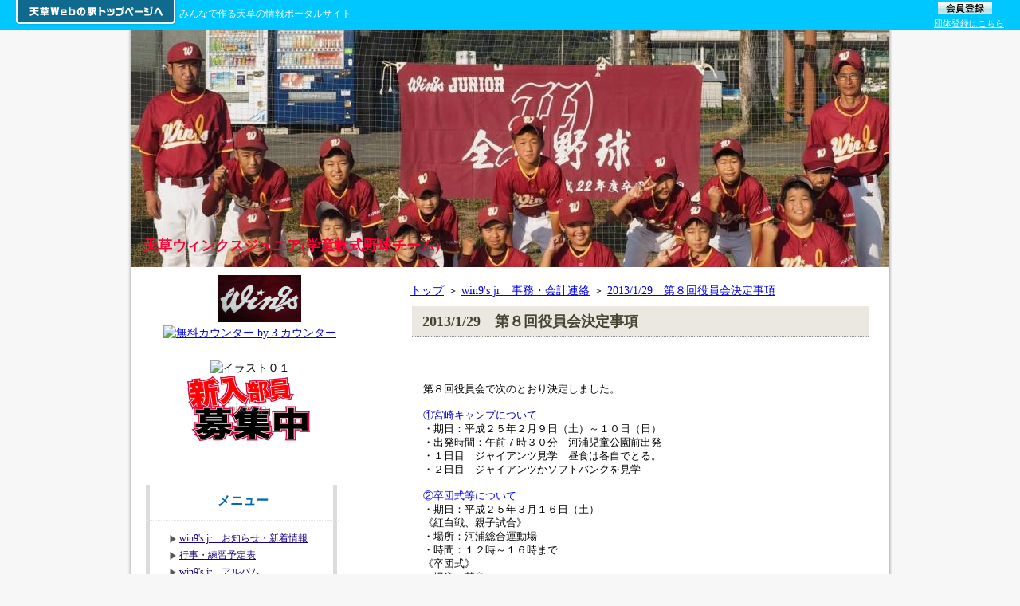

--- FILE ---
content_type: text/html; charset=utf-8
request_url: http://hp.amakusa-web.jp/a0742/Diary/Pub/Shosai.aspx?AUNo=6472&Pg=5&KjNo=227
body_size: 38532
content:
<!DOCTYPE html PUBLIC "-//W3C//DTD XHTML 1.0 Transitional//EN" "http://www.w3.org/TR/xhtml1/DTD/xhtml1-transitional.dtd">
<html xmlns="http://www.w3.org/1999/xhtml" xmlns:fb="http://ogp.me/ns/fb#" >
<head><title>2013/1/29　第８回役員会決定事項 / win9&#39;s jr　事務・会計連絡 / 天草ウィンクスジュニア(学童軟式野球チーム)</title>
<meta property="og:image" content="https://amakusa-web.jp/common/images/og_image.png" />
<link href="//hp.amakusa-web.jp/a0742/MyHp/Pub/Css.aspx" rel="stylesheet" type="text/css" />

    <meta name="keywords" content="天草,ウィンクスジュニア,うぃんくすじゅにあ,win9sjr,win9&#39;s_jr,win9s jr,ウインクス,ウィンクス,ういんくす,うぃんくす,win9s,win9&#39;s,学童野球,学童軟式野球,軟式野球,熊本県,天草市,河浦町" />
    <meta name="description" content="２００９年１１月熊本県天草市河浦町に児童スポーツ育成のためwin9&#39;s jr(ウィンクスジュニア)と称する学童（小学生）野球チームを発足いたしました。現在、部員は天草各地から２４名（小学２年生～６年生）が入部して、まだまだ非力ではありますが、水・土・日曜日に一町田小学校のグラウンドにおいて、河浦高校野球部ＯＢ他、野球経験者数名による指導のもと、練習に汗を流しています。" /><link rel="stylesheet" type="text/css" href="../../common/themes/wysiwygOgpLink.css" media="screen" />
</head>
<body><form name="dummyFormName" method="post" action="./Shosai.aspx?AUNo=6472&amp;Pg=5&amp;KjNo=227" id="dummyFormName">
<div>
<input type="hidden" name="__EVENTTARGET" id="__EVENTTARGET" value="" />
<input type="hidden" name="__EVENTARGUMENT" id="__EVENTARGUMENT" value="" />
<input type="hidden" name="__VIEWSTATE" id="__VIEWSTATE" value="/wEPDwUENTM4MWQYAgUiY3RsMDUkY3RsMDEkTXVsdGlWaWV3X0NvbW1lbnRFbnRyeQ8PZGZkBR5jdGwwNSRjdGwwMSREc3BTbnNCdXR0b24kTVZpZXcPD2RmZBYfDXjaMEb6dbwKgojtsNp/LGg82EX5umI20kD+iWQh" />
</div>

<script type="text/javascript">
//<![CDATA[
var theForm = document.forms['dummyFormName'];
if (!theForm) {
    theForm = document.dummyFormName;
}
function __doPostBack(eventTarget, eventArgument) {
    if (!theForm.onsubmit || (theForm.onsubmit() != false)) {
        theForm.__EVENTTARGET.value = eventTarget;
        theForm.__EVENTARGUMENT.value = eventArgument;
        theForm.submit();
    }
}
//]]>
</script>


<div>

	<input type="hidden" name="__VIEWSTATEGENERATOR" id="__VIEWSTATEGENERATOR" value="EC1F67B2" />
	<input type="hidden" name="__EVENTVALIDATION" id="__EVENTVALIDATION" value="/wEdADUbP3Ir2PCQ0lWVwtNDM0F0EhclPsp3q8/s2qqiQtpGspam5Lsy5Qt70H0KWqBuL1/261twB5OsKO295x5kPxs9xoaMlx/qeNUDD8mV/j39Lncfbdljam1r4ZjgXze4jF1w9TkOD6Y08gPD6QS+xn2bB8vZtmu/FYm+mRtqUnQbCq/PDVROuRpz/xKweeUJxYikSPzokuwE4pTYSYbmDVb1dAmxKClylUBuEzI+du5iRPGi2nIqvpgOaQMIjCo0EPsoYBtHXMD8lVvfG0WX5LwMFRN1s3ElL0RSLgt+XwaeWsjnNFfOwBbGEugHoO13t3ga4Fb1kQIsPo5V/Y10z8C6N0AygvCj++rLctaeYsmDy/wi4xGO0BVGzyi69+AWqCLDJmpJK0gyJ3ubx4TBFnI8jUUVWaOly2d2yVl0rczj/DkAILJ5tkzMXPYAkwKjdA0qakoqS+B+/T6StB6x/QOD1RLFY3UpTo66xfhwU/[base64]/o8wydaBAWrPpdM1bPubnq1cwE1w9Ho/J2whWOJosbiDnwHl7dH/ZF8c1c5RHds4PvQM3v47LpsGw/MWfTrj5KIqTb3XLT49/gD8IicsoLd7pVb7KxJ+0MbI1xAdrsFSu+xRiCERPSRwPA/YDSzODktSnu+TVu73dOcJnlVi43X8NZp8dNmRXI+67vJvIdSbOeCsk43AWcyEskIHSk/V03/+BjJPyCWJRCnWAdbsJTG3zgaVyjbwwml8skYq0UQGtXAXwyTHSjUVPuqUVq5k86796bFeKMJsHsOuVExi2KupjeFbUMXyWcymc3QGh+SAlPf5Ho41RcW5RwPJvCO" />
</div><div id="droparea">

<div id="headerMain">
    <div id="topBtn">
        <a href="https://amakusa-web.jp/" target="blank">
            <img src="../../common/images/top4/btn_toppage.png" alt="天草Webの駅トップページへ" title="天草Webの駅トップページへ" />
        </a>
    </div>
    <div id="tti_header">みんなで作る天草の情報ポータルサイト</div>
    
    <div id="touroku">   
        <div id ="kojin">
            <a href="https://amakusa-web.jp//Member/Pub/Default.aspx" target="blank"><img src="../../common/images/top4/kojin_touroku.gif" alt="会員登録" title="会員登録" /></a> 
        </div>
        <div id ="dantai">
            <a href="https://amakusa-web.jp//Member/Pub/Default_group.aspx" target="blank">団体登録はこちら</a>
        </div>
    </div>
</div>
<style type="text/css">
div#headerMain
{
    width:100%;
    height:37px;
    background:#00C7FF;
}
div#headerMain div#topBtn
{
    float:left;
    width:205px;
    padding-left:20px;
}
div#headerMain div#tti_header
{
    float:left;
    color:#FFFFFF;
    text-align:center;
    font-size:0.8em;
    padding:10px 0px 0px;
}
div#headerMain div#touroku
{
    float:right;
    margin-right:20px;
}
div#touroku div#kojin
{
    padding-left:3px;
}
div#touroku div#dantai
{
    padding-top:2px;
}
div#touroku div#dantai a
{
    color:#FFFFFF;
    font-size:11px;
}
</style><div id="wrapper">
	<div id="header"><style type="text/css">
div#header table{height:100%;width:100%;}
div#header table td{overflow:hidden;text-align:left;vertical-align:bottom;background-image:url(http://amakusa-web.jp/Sozai/Mg/FileAccess.aspx?aplUseNo=6470&angoFolderKey=dZ7mYRBMFFZOzbJT7tGOkg%3d%3d&angoFileKey=P6BvLiWO6amDH7vP0NWNxJH3nkKW4XYj0lB09relNymO7lYMWb%2beaFyp3KuBsDbdfOorNb5KHuXMVdZ0gZa6ngOZ7ybgMDBk);background-position:center center;background-repeat:no-repeat;}
div#header h1{font-size:large;color:#FF0033;}
</style><div id="ElemTitle" style="width:100%;height:100%;"><table><tr><td class="headerTd"><h1>天草ウィンクスジュニア(学童軟式野球チーム)</h1></td></tr></table></div>
</div>
	<div id="content">
		<div id="mainRight">
		<div id="main">
			
<input style="z-index: 100; LEFT: -100px; WIDTH: 1px; position: absolute; top: 0px; height: 0px" onclick="javascript:return false;" type="submit" value="Submit" />

<style TYPE='text/css'>
<!--
@import "../../MyHp/Css/contentBody.css";

/**************************************************
* 日記スレッド
***************************************************/
div#main .diarythread
{	
    margin-top: 0px;
    margin-bottom: 2px;
    padding: 3px;
}

/**************************************************
* 日記コメント
***************************************************/
div#main .diarycomment
{	
    margin-top: 0px;
    margin-bottom: 5px;
    padding: 2px;
	font-size:small;
}

/**************************************************
* 日記スレッドタイトル
***************************************************/
div#main .diarythreadtitle
{	
	color:#000066;
	text-align:left;
	border-bottom:solid 1px #666666;
	margin:0 0 0 10px;
    padding: 3px;
	font-size:110%;
}

div#main .diarythreadtitle a:link { text-decoration : none;}
div#main .diarythreadtitle a:visited { text-decoration : none;}
div#main .diarythreadtitle a:active {text-decoration:underline;}
div#main .diarythreadtitle a:hover {text-decoration:underline;}

/**************************************************
* 日記コメントタイトル
***************************************************/
div#main .diarycommenttitle
{	
    border-style: none; 
    border-spacing:0;
    margin-top: 2px;
    margin-bottom: 0px;
    padding:2px 7px;
	font-size:small;
	text-align:left;
	font-weight:bold;
	background:#EDEEE9;
}

/**************************************************
* 日記記事本文
***************************************************/
div#main .diaryhonbun
{
	font-size:90%;
	text-align:left;
    margin:4px;
    /*line-height:130%;*/
}

/**************************************************
* 日記記事投稿情報
***************************************************/
div#main .diarytokoinfo
{
	text-align:right;
    border-spacing:0;
    margin-left:4px;
	font-size:small;

	/*font-size:10px;*/
}

/**************************************************
* 続きを読む
***************************************************/
div#main .diarycontinue
{
	text-align:right;
    border-spacing:0;
    margin-left:4px;
	font-size:small;
}
div#main .diarycontinue a:link { text-decoration : none;}
div#main .diarycontinue a:visited { text-decoration : none;}
div#main .diarycontinue a:active {text-decoration:underline;}
div#main .diarycontinue a:hover {text-decoration:underline;}

/**************************************************
* コメント数
***************************************************/
div#main .diarycommentcnt
{
	text-align:left;
    border-spacing:0;
    margin-top:4px;
    margin-left:4px;
	font-size:small;
}

/**************************************************
* 日記掲載除外記事
***************************************************/
div#main .cutkiji
{
	text-align:center;
    border-spacing:0;
	/*font-size:13px;*/
	color: red;
}

/**************************************************
* 日記コメント投稿フィールド
***************************************************/
div#main .diarycommententry
{	
    padding:0;
    margin: 10px 0;
}

/**************************************************
* 前へ次へ の行
***************************************************/
div#main .diaryprevnext
{
	position: relative; 
    margin-top:4px;
	height: 2em; 
	width:100%;
}

/**************************************************
* 前へ
***************************************************/
div#main .diarygoprev
{
	/* 右端に表示 */
	position: absolute; 
	text-align: right; 
	left: 0;
}

/**************************************************
* 次へ
***************************************************/
div#main .diarygonext
{
	/* 左端に表示 */
	position: absolute; 
	text-align: left; 
	right: 0;
}


/**************************************************
* topDiary
***************************************************/
.diaryT h3
{
	padding:5px 0 0 10px;
}

.diaryT h4
{
	padding:5px 0 0 10px;
}

-->
</style>



<script type="text/javascript" src="../../common/js/checkloading.js"></script>
<div class="topicpath"><a href="http://hp.amakusa-web.jp/a0742/MyHp/Pub/Default.aspx">トップ</a> ＞ <a href="http://hp.amakusa-web.jp/a0742/Diary/Pub/Default.aspx?AUNo=6472&Pg=5">win9&#39;s jr　事務・会計連絡</a> ＞ <a href="http://hp.amakusa-web.jp/a0742/Diary/Pub/Shosai.aspx?AUNo=6472&Pg=5&KjNo=227">2013/1/29　第８回役員会決定事項</a></div>
<!-- 日記タイトル -->
<div class="contenttitle"><h2>2013/1/29　第８回役員会決定事項</h2></div>

<div class="contentbody">




<!-- 前へ　次へ -->
<div class="diaryprevnext">
<div class="diarygoprev"></div>
<div class="diarygonext"></div>
</div>
<!-- 日記詳細 -->

    <!-- スレッド -->
    
        <!-- 本文 -->
		<div class="diarythread">
		    <div class="diaryhonbun"><p><font color="#000000">第８回役員会で次のとおり決定しました。</font></p><p>&nbsp;</p><p><font color="#0000cc"><strong>①宮崎キャンプについて</strong></font></p><p><font color="#000000">・期日：平成２５年２月９日（土）～１０日（日）</font></p><p><font color="#000000">・出発時間：午前７時３０分　河浦児童公園前出発</font></p><p><font color="#000000">・１日目　ジャイアンツ見学　昼食は各自でとる。</font></p><p><font color="#000000">・２日目　ジャイアンツかソフトバンクを見学</font></p><p><font color="#000000"></font>&nbsp;</p><p><font color="#0000ff"><strong>②卒団式等について</strong></font></p><p><font color="#000000">・期日：平成２５年３月１６日（土）　</font></p><p><font color="#000000"><strong>《紅白戦、親子試合》　</strong></font></p><p><font color="#000000">・場所：河浦総合運動場</font></p><p><font color="#000000">・時間：１２時～１６時まで</font></p><p><font color="#000000"><strong>《卒団式》</strong></font></p><p><font color="#000000">・場所：某所</font></p><p><font color="#000000">・時間：１８時３０分～</font></p><p><font color="#000000">・会費：子供１，０００円、大人４，０００円</font></p><p><font color="#000000">・優秀賞、参加率賞、監督賞を贈る。</font></p><p><font color="#000000"></font>&nbsp;</p><p><font color="#0000ff"><strong>③雨天時の練習について　</strong></font></p><p><font color="#000000">・２５年度より行うように検討中</font></p><p><font color="#000000">・決定次第、メールにて連絡する。</font></p></div>
		</div>
	    <!-- タグ -->
        <div class="dispright"></div>
 
        <!-- コメント -->
	    <a name="comments"></a>
        <div class="displeft">コメント（0件）</div>
	    
    	<div class="dispright"><a href='#'>ページトップへ</a></div>
    
<p style=" margin-top:15px;">&nbsp;</p>
<div class="messagearea"></div>    
<!-- コメント投稿 -->

    <div class="diarycommententry">
        <div class="displeft">■コメントを書く</div>
        <table class="inputform" width="97%">
	        <tr>
		        <th>タイトル</th>
		        <td><input name="ctl05$ctl01$KijiTitle" type="text" maxlength="100" id="ctl05_ctl01_KijiTitle" /></td>
	        </tr>
	        <tr>
		        <th>本文 <span class="hissu">*必須</span></th>
		        <td class="ipt"><textarea name="ctl05$ctl01$Honbun" rows="5" cols="10" id="ctl05_ctl01_Honbun" style="width:95%;">
</textarea></td>
	        </tr>
	        <tr>
		        <th>お名前 <span class="hissu">*必須</span></th>
		        <td><input name="ctl05$ctl01$TokoshaName" type="text" maxlength="50" id="ctl05_ctl01_TokoshaName" /></td>
	        </tr>
	        <tr>
		        <th>メールアドレス</th>
		        <td><input name="ctl05$ctl01$MailAddress" type="text" maxlength="200" id="ctl05_ctl01_MailAddress" /></td>
	        </tr>
	        <tr>
		        <th>ホームページアドレス</th>
		        <td><input name="ctl05$ctl01$Url" type="text" maxlength="200" id="ctl05_ctl01_Url" /></td>
	        </tr>
	        <tr>
		        <th>削除パスワード<span class="hissu">*必須</span></th>
		        <td><input name="ctl05$ctl01$DeleteKey" type="text" maxlength="20" id="ctl05_ctl01_DeleteKey" /><br />コメントを削除する際に必要になります。</td>
	        </tr>
	        <tr>
		        <th>認証キー <span class="hissu">*必須</span></th>
		        <td>
		            下の画像に表示されている数字をご記入下さい。<br />(画像は毎回変わります)
                    <br />
		            <img id="ctl05_ctl01_CheckCodeImage" src="../../MyHp/Pub/RandomCodeImage.aspx" style="border-width:0px;" />
                    <input name="ctl05$ctl01$CheckCode" type="text" maxlength="20" id="ctl05_ctl01_CheckCode" style="width:100px;" />
		        </td>
	        </tr>
        </table>
        <div class="dispcenter">
        <input type="submit" name="ctl05$ctl01$EntryBtn" value="投稿する" id="ctl05_ctl01_EntryBtn" />
        &nbsp;<input type="submit" name="ctl05$ctl01$RetryCheckCodeBtn" value="認証キー画像の再取得" id="ctl05_ctl01_RetryCheckCodeBtn" />
        </div>
        <div class="dispright"><a href='#'>ページトップへ</a></div>
        <input type="hidden" name="ctl05$ctl01$DayLabel" id="ctl05_ctl01_DayLabel" value="2013/01/29" />
    </div>
  

</div>


		</div>
		</div>
		<div id="sidebar">
			

<div class="topFreeArea">
    <P align=center>　　<IMG style="WIDTH: 105px; HEIGHT: 59px" alt="win9s ロゴ" src="https://amakusa-web.jp/Sozai/Mg/FileAccess.aspx?aplUseNo=6470&amp;angoFolderKey=dZ7mYRBMFFZOzbJT7tGOkg%3d%3d&amp;angoFileKey=C5Vr7VRs%2fJSQ1aW5YmW3iRsdEQ3BXzWO" width=159 height=85>&nbsp; <A href="http://www.3counters.net/wc-101275.html"><IMG title="無料カウンター by 3 カウンター" border=0 src="http://www.3counters.net/services/wcounter/wcounter.php?s=98164F04F8BA68B224A7D8BD7739455201155A64B952D33C03781B8DD0E10DF8840637EE569F55C1C17F761E"></A> </P></div>
<div class="topFreeArea">
    <P align=center><IMG style="WIDTH: 78px; HEIGHT: 84px" alt=イラスト０１ src="https://amakusa-web.jp/Sozai/Mg/FileAccess.aspx?aplUseNo=6470&amp;angoFolderKey=dZ7mYRBMFFZOzbJT7tGOkg%3d%3d&amp;angoFileKey=pzoO8kLusN9bD6vEM6g9V6CzAMMhHro5iBbZXWGVpiiL97VIddPZXA%3d%3d" width=98 height=108><IMG style="WIDTH: 154px; HEIGHT: 82px" alt=新入部員募集中 src="https://amakusa-web.jp/Sozai/Mg/FileAccess.aspx?aplUseNo=6470&amp;angoFolderKey=dZ7mYRBMFFZOzbJT7tGOkg%3d%3d&amp;angoFileKey=EYukHFGAZc3k2LJJ4q%2bAoSnbXSSmsAXYgyRyRuBSHX7WdAV%2bdDDTJg%3d%3d" width=197 height=99>&nbsp;</P>&nbsp;</div>
<style TYPE='text/css'>
<!--
img{
	max-width:100%;
}

/**************************************************
* コンテンツタイトル
***************************************************/
div#main .contenttitle h2
{
	font-size:large;
	/*font-size:15px;*/
	font-weight:bold;
	color:#444433;
    width:93%;
    margin:10px auto 10px auto;
    border-bottom:dotted 1px #8E8E8E;
    /*border-right:solid 2px #CBCAD5;*/
    background:#eae8e1;
    padding:7px 2px 7px 13px;
}

/**************************************************
* コンテンツメイン
***************************************************/
div#main .contentbody 
{
	/*font-size:12px;*/
	color:#333333;
    width:93%;
    margin:0 auto;
    padding: 7px;
/*add 2012/10/09 ソーシャルボタン表示の為コメントアウト↓↓*/
/*	overflow:hidden;*/
}


/**************************************************
* パンくずリスト
***************************************************/
div#main .topicpath 
{
	/*font-size:12px;*/
	/*color:#333333;*/
	text-align:left;
    border-spacing:0;
    width:96%;
    margin:0 auto;
}

/**************************************************
* タグ一覧
***************************************************/
div#main .taglist
{
	width:96%;
	text-align:left;
    margin: 3px;
    padding: 4px;
}
div#main .taglist a
{
	text-decoration: none;
	margin-right:10px;
}
div#main .taglist a:hover
{
	text-decoration: underline;
	margin-right:10px;
}

/**************************************************
* 詳細表示（中央寄せ）
***************************************************/
div#main .shosaicenter
{	
	text-align:center;
    border-spacing:0;
}
/**************************************************
* 詳細表示（右寄せ）
***************************************************/
div#main .shosairight
{
	text-align:right;
    border-spacing:0;
}
/**************************************************
* 詳細表示（左寄せ）
***************************************************/
div#main .shosaileft
{
	text-align:left;
    border-spacing:0;
}

/**************************************************
* 中央表示
***************************************************/
div#main .dispcenter
{
	text-align:center;
    margin:2px;
}
/**************************************************
* 右寄せ表示
***************************************************/
div#main .dispright
{
	clear:both;
	text-align:right;
    border-spacing:0;
    font-size:small;
    padding:10px 0;    
}
/**************************************************
* 左寄せ表示
***************************************************/
div#main .displeft
{
	text-align:left;
    border-spacing:0;
}

/**************************************************
* 中央表示（小）
***************************************************/
div#main .dispcentersmall
{
	text-align:center;
    border-spacing:0;
    font-size:small;
}
/**************************************************
* 右寄せ表示（小）
***************************************************/
div#main .disprightsmall
{
	text-align:right;
    border-spacing:0;
    font-size:small;
}
/**************************************************
* 左寄せ表示（小）
***************************************************/
div#main .displeftsmall
{
	text-align:left;
    border-spacing:0;
    font-size:small;
}

/**************************************************
* リンクボタン（中央寄せ）
***************************************************/
div#main .lbtncenter 
{
	/*font-size:12px;*/
	text-align:center;
    border-spacing:0;
    margin-top:3px;
    margin-bottom:3px;
}
div#main .lbtncenter a
{
/*	color:#000000;
	background:#cccccc;
	border-style:outset;
	text-decoration: none;*/
}
div#main .lbtncenter a:hover
{
/*	background:#cccccc;
	border-style:inset;
	text-decoration: none;*/
}

/**************************************************
* リンクボタン（左寄せ）
***************************************************/
div#main .lbtnleft 
{
	/*font-size:12px;*/
	text-align:left;
    border-spacing:0;
    margin-top:6px;
    margin-bottom:6px;
}
div#main .lbtnleft a
{
	color:#000000;
	background:#cccccc;
	border-style:outset;
	text-decoration: none;
}
div#main .lbtnleft a:hover
{
	background:#cccccc;
	border-style:inset;
	text-decoration: none;
}

/**************************************************
* リンクボタン（右寄せ）
***************************************************/
div#main .lbtnright 
{
	/*font-size:12px;*/
	text-align:right;
    border-spacing:0;
    margin-top:0px;
    margin-bottom:6px;
    font-size:90%;
}
div#main .lbtnright a
{
	/*border-style:outset;
	color:#000000;
	background:#cccccc;
	text-decoration: none;*/
}
div#main .lbtnright a:hover
{
	/*border-style:inset;
	background:#cccccc;
	text-decoration: none;*/
}

/**************************************************
* メッセージ表示域
***************************************************/
div#main .messagearea
{
	color:#ff0000;
	/*font-size:12px;*/
	text-align:center;
    border-spacing:0;
}



/**************************************************
* 入力フォーム
***************************************************/
div#main table.inputform 
{
	border: 1px #CBCAD5 solid;
	border-spacing: 10px;  
} 
div#main table.inputform th 
{
	padding: 4px;
	border: 1px #D9D9DA solid;
	text-align:center;
    background:#EEEDF6;
	margin:2px;
	white-space: nowrap;
}
div#main table.inputform td 
{
	padding: 4px;
	border: 1px #D9D9DA solid;
	text-align:left;
	margin:2px;
}

/*.hissu
{
    color:#FF0000;
    font-size:x-small;
}*/

div#main .contentbody input,select,textarea
{
	border:1px solid #B8B8D2;
    margin:0;
    padding:1px;
}

/**********************************************************************
 *　WYSIWYGで作成したページの箇条書き・段落リストのスタイル
 **********************************************************************/
ol.ordered
{
	margin: 1em 0 1em 0;
    padding-left: 40px;
}
ol.ordered li
{
	list-style-type:decimal;
}

ul.unordered
{
	margin: 1em 0 1em 0;
    padding-left: 40px;
}
ul.unordered li
{
	list-style-type:disc;	
}


/**********************************************************************
 *　RSSリンク
 **********************************************************************/
div#main .cname h2 a.rssLink
{
	padding:0;
	margin:0;
	background:0;
	top:0;
	left:0;
}

/* add 2011/08/16 uemoto プロフィール機能追加 start
/**********************************************************************
 *　マップ表示用
 **********************************************************************/
div#main .mapthumbarea
{	
    width:100%;
}
div#main #myHpMap
{	
    width:550px; 
    height:360px; 
    margin:0px auto 5px;
}
div#main #myHpSyokai
{	
    width:550px; 
    margin:0px auto;
}
div#sidebar div.mapthumbarea
{
    width:240px;
    border:0px solid #000;
	margin:0 auto;
}
div#sidebar #myHpMap
{	
    width:240px;
    height:160px; 
    margin:0px auto 5px;
}
div#sidebar #myHpSyokai
{	
    width:240px;
	margin:0 auto;
}
/* add 2011/08/16 uemoto end


/* add 2012/10/09 SNSボタン表示対応 */
/* SNSボタン表示 */
.snsbutton
{
    width:100%;
    text-align:left;
    margin-bottom:10px;
}
.fb_iframe_widget
{
	width: 110px !important;
	height:20px !important;
	vertical-align: text-bottom !important;
	text-align:left;
}
iframe.twitter-share-button 
{
	vertical-align: text-bottom !important;
	width: 100px !important;
}
.plus1 div
{
	vertical-align: text-bottom !important;
	width: 65px !important;
}
/* add 2012/10/09 end */
div.tuhoLink
{
	width:460px;
    padding:4px 2px 4px 2px;
	margin:5px auto 8px auto;
    text-align:center;
    font-size:x-small;
    background:#FBE9E9;
    border:inset 1px #EFBBBB;
}

/*投稿フォーム 選択肢*/
.sentakushiWrap_imgVer{
    text-align:left;
}
.sentakushi_imgVer {
    display: inline-block;
    vertical-align: top;
    width: 164px;
    padding: 6px 11px;
}
.sentakushi_imgVer .sentakushiImg{
    margin-bottom:6px;
    height:123px;
    display:table;
    table-layout:fixed;
    border: 1px solid #E0E0E0;
    width:100%;
}
.sentakushi_imgVer .sentakushiImg div{
    display:table-cell;
    width:100%;
    vertical-align:middle;
    text-align:center;
}
.sentakushi_imgVer span{
    display:block;
    text-align:center;
}
.sentakushi_imgVer img{
    max-width:100%;
    max-height:123px;
}

.enqlist_face .sentakushi_imgVer {
    width: 145px;
}

.enqlist_face .sentakushi_imgVer .sentakushiImg {
    height: 108px;
}

.enqlist_face .sentakushi_imgVer img {
    max-height:108px;
}

/*投稿フォーム 選択肢(開示側)*/
.contentbody .sentakushi_imgVer {
    width: 124px;
}
.contentbody .sentakushi_imgVer .sentakushiImg{
    height:100px;
    background: white;
}
.contentbody .sentakushi_imgVer img{
    max-height:100px;
    vertical-align:middle;
}

.contentbody .enqlist_face .sentakushi_imgVer {
    width: 112px;
}

.contentbody .enqlist_face .sentakushi_imgVer .sentakushiImg {
    height: 84px;
}

.contentbody .enqlist_face .sentakushi_imgVer img {
    max-height:84px;
}



-->
</style>


<div class="cwakurad1"></div>
<div class="cname"><h2>メニュー</h2></div>
<div class="cwaku">
    <ul>
        <li><a href="http://hp.amakusa-web.jp/a0742/Oshirase/Pub/Default.aspx?AUNo=6468">win9&#39;s jr　お知らせ・新着情報</a></li><li><a href="http://hp.amakusa-web.jp/a0742/Calendar/Pub/Default.aspx?AUNo=6469">行事・練習予定表</a></li><li><a href="http://hp.amakusa-web.jp/a0742/Photo/Pub/Default.aspx?AUNo=6470">win9&#39;s jr　アルバム</a></li><li><a href="http://hp.amakusa-web.jp/a0742/Bbs/Pub/Default.aspx?AUNo=6471">win9&#39;s jr　掲示板（保護者だより）</a></li><li><a href="http://hp.amakusa-web.jp/a0742/Diary/Pub/Default.aspx?AUNo=6472">win9&#39;s jr　事務・会計連絡</a></li><li><a href="http://hp.amakusa-web.jp/a0742/MyHp/Pub/Free.aspx?CNo=104">令和３年度入会要項（ポスター・申込書etc）</a></li><li><a href="http://hp.amakusa-web.jp/a0742/MyHp/Pub/Free.aspx?CNo=127">win9&#39;s規約</a></li><li><a href="http://hp.amakusa-web.jp/a0742/MyHp/Pub/Free.aspx?CNo=126">令和3年度win9&#39;s組織表</a></li><li><a href="http://hp.amakusa-web.jp/a0742/MyHp/Pub/Free.aspx?CNo=48">部費納入方法</a></li><li><a href="http://hp.amakusa-web.jp/a0742/MyHp/Pub/Free.aspx?CNo=24">部員の心得</a></li><li><a href="http://hp.amakusa-web.jp/a0742/MyHp/Pub/Free.aspx?CNo=25">協賛企業各社・個人様</a></li><li><a href="http://hp.amakusa-web.jp/a0742/MyHp/Pub/Free.aspx?CNo=130">オリジナル商品☆紹介</a></li><li><a href="http://hp.amakusa-web.jp/a0742/MyHp/Pub/Free.aspx?CNo=33">事故（ケガ）のときは？</a></li><li><a href="http://hp.amakusa-web.jp/a0742/MyHp/Pub/Free.aspx?CNo=8">問合せ先・情報取得方法他</a></li><li><a href="http://hp.amakusa-web.jp/a0742/MyHp/Pub/Free.aspx?CNo=82">よくある質問と回答</a></li><li><a href="http://hp.amakusa-web.jp/a0742/MyHp/Pub/Free.aspx?CNo=144">H３０年度　スポーツテスト(H30.９更新)</a></li><li><a href="http://hp.amakusa-web.jp/a0742/MyHp/Pub/Free.aspx?CNo=145">R2年度　スポーツテスト</a></li><li><a href="http://hp.amakusa-web.jp/a0742/MyHp/Pub/Free.aspx?CNo=150">令和３年度スポーツテスト</a></li><li><a href="http://hp.amakusa-web.jp/a0742/MyHp/Pub/Free.aspx?CNo=151">令和３年度win9&#39;s組織表</a></li>
    </ul>
</div>
<div class="cwakurad2"></div>

<style TYPE='text/css'>
<!--
@import "../../MyHp/Css/contentBody.css";

div#Calendar
{
/*	border:solid 1px #666666;*/
}
div#Calendar table td,th
{
	padding:2px;
}

div#Calendar .shosaileft a
{
 background:url(../../MyHp/images/callist.gif) top left no-repeat;
 background-position: 0% 20%;
 padding-left:12px;
 font-size:small;
}
div#Calendar .shosaileft
{
 font-size:small;
}

div#main .caldate
{
	text-align:left;
    border-spacing:0;
    margin:0px 0px 10px 0px;
    font-size:small;
	background:url(../../MyHp/images/callist.gif) top left no-repeat;
	background-position: 0% 50%;
	padding-left:15px;

}


.CalendarT
{
	margin:0px auto;
	padding:2px 0px;
	width:90%;
	background:none;
}
.CalendarT table td,th
{
	padding: 2px;
	font-size:medium;
	text-align:left;
}
.CalendarT table td a,th a
{
	background-image: none;
	background:none;
	text-align:left;
	padding: 2px;
}


.callist ul
{
	margin:5px;
	list-style-type:none;
}

.callist li
{
 background:url(../../MyHp/images/callist.gif) top left no-repeat;
 background-position: 0% 10%;
 padding-left:14px;
}


div#Calendar table td.nodspMonth
{
	background-color:Silver;
	color:Gray;
	border:solid 1px Silver;
	height:80px;
}
div#Calendar table td.sunday
{
	background:SeaShell;
	color:Red;
	border:solid 1px Silver;
	height:80px;
}
div#Calendar table td.saturday
{
	background:SeaShell;
	color:Blue;
	border:solid 1px Silver;
	height:80px;
}
div#Calendar table td.weekday
{
	border:solid 1px Silver;
	height:80px;
}

-->
</style>


<!-- カレンダー （サイドバー用） -->
<div class="cwakurad1"></div>
<div class="cname"><h2>行事・練習予定表</h2></div>

<div class="cwaku">
    <div class="CalendarT"><table id="ctl06_ctl08_CalendarArea" cellspacing="0" cellpadding="2" rules="all" title="カレンダー" border="0" style="background-color:White;border-color:Silver;border-width:0px;font-size:Medium;width:100%;border-collapse:collapse;">
	<tr><td colspan="7" style="background-color:White;height:25px;"><table cellspacing="0" border="0" style="font-size:Medium;font-weight:bold;width:100%;border-collapse:collapse;">
		<tr><td align="center" style="width:70%;">2026年2月</td></tr>
	</table></td></tr><tr><th align="center" valign="middle" abbr="日曜日" scope="col" style="background-color:PeachPuff;border-color:Silver;border-width:1px;border-style:solid;height:20px;">日</th><th align="center" valign="middle" abbr="月曜日" scope="col" style="background-color:PeachPuff;border-color:Silver;border-width:1px;border-style:solid;height:20px;">月</th><th align="center" valign="middle" abbr="火曜日" scope="col" style="background-color:PeachPuff;border-color:Silver;border-width:1px;border-style:solid;height:20px;">火</th><th align="center" valign="middle" abbr="水曜日" scope="col" style="background-color:PeachPuff;border-color:Silver;border-width:1px;border-style:solid;height:20px;">水</th><th align="center" valign="middle" abbr="木曜日" scope="col" style="background-color:PeachPuff;border-color:Silver;border-width:1px;border-style:solid;height:20px;">木</th><th align="center" valign="middle" abbr="金曜日" scope="col" style="background-color:PeachPuff;border-color:Silver;border-width:1px;border-style:solid;height:20px;">金</th><th align="center" valign="middle" abbr="土曜日" scope="col" style="background-color:PeachPuff;border-color:Silver;border-width:1px;border-style:solid;height:20px;">土</th></tr><tr><td align="left" valign="top" style="color:Gray;background-color:Silver;border-color:Silver;border-width:1px;border-style:solid;height:20px;width:14%;">25</td><td align="left" valign="top" style="color:Gray;background-color:Silver;border-color:Silver;border-width:1px;border-style:solid;height:20px;width:14%;">26</td><td align="left" valign="top" style="color:Gray;background-color:Silver;border-color:Silver;border-width:1px;border-style:solid;height:20px;width:14%;">27</td><td align="left" valign="top" style="color:Gray;background-color:Silver;border-color:Silver;border-width:1px;border-style:solid;height:20px;width:14%;">28</td><td align="left" valign="top" style="color:Gray;background-color:Silver;border-color:Silver;border-width:1px;border-style:solid;height:20px;width:14%;">29</td><td align="left" valign="top" style="color:Gray;background-color:Silver;border-color:Silver;border-width:1px;border-style:solid;height:20px;width:14%;">30</td><td align="left" valign="top" style="color:Gray;background-color:Silver;border-color:Silver;border-width:1px;border-style:solid;height:20px;width:14%;">31</td></tr><tr><td align="left" valign="top" style="color:Red;background-color:SeaShell;border-color:Silver;border-width:1px;border-style:solid;height:20px;width:14%;">1</td><td align="left" valign="top" style="border-color:Silver;border-width:1px;border-style:solid;height:20px;width:14%;">2</td><td align="left" valign="top" style="background-color:Tan;border-color:Silver;border-width:1px;border-style:solid;height:20px;width:14%;">3</td><td align="left" valign="top" style="border-color:Silver;border-width:1px;border-style:solid;height:20px;width:14%;">4</td><td align="left" valign="top" style="border-color:Silver;border-width:1px;border-style:solid;height:20px;width:14%;">5</td><td align="left" valign="top" style="border-color:Silver;border-width:1px;border-style:solid;height:20px;width:14%;">6</td><td align="left" valign="top" style="color:Blue;background-color:SeaShell;border-color:Silver;border-width:1px;border-style:solid;height:20px;width:14%;">7</td></tr><tr><td align="left" valign="top" style="color:Red;background-color:SeaShell;border-color:Silver;border-width:1px;border-style:solid;height:20px;width:14%;">8</td><td align="left" valign="top" style="border-color:Silver;border-width:1px;border-style:solid;height:20px;width:14%;">9</td><td align="left" valign="top" style="border-color:Silver;border-width:1px;border-style:solid;height:20px;width:14%;">10</td><td align="left" valign="top" style="border-color:Silver;border-width:1px;border-style:solid;height:20px;width:14%;">11</td><td align="left" valign="top" style="border-color:Silver;border-width:1px;border-style:solid;height:20px;width:14%;">12</td><td align="left" valign="top" style="border-color:Silver;border-width:1px;border-style:solid;height:20px;width:14%;">13</td><td align="left" valign="top" style="color:Blue;background-color:SeaShell;border-color:Silver;border-width:1px;border-style:solid;height:20px;width:14%;">14</td></tr><tr><td align="left" valign="top" style="color:Red;background-color:SeaShell;border-color:Silver;border-width:1px;border-style:solid;height:20px;width:14%;">15</td><td align="left" valign="top" style="border-color:Silver;border-width:1px;border-style:solid;height:20px;width:14%;">16</td><td align="left" valign="top" style="border-color:Silver;border-width:1px;border-style:solid;height:20px;width:14%;">17</td><td align="left" valign="top" style="border-color:Silver;border-width:1px;border-style:solid;height:20px;width:14%;">18</td><td align="left" valign="top" style="border-color:Silver;border-width:1px;border-style:solid;height:20px;width:14%;">19</td><td align="left" valign="top" style="border-color:Silver;border-width:1px;border-style:solid;height:20px;width:14%;">20</td><td align="left" valign="top" style="color:Blue;background-color:SeaShell;border-color:Silver;border-width:1px;border-style:solid;height:20px;width:14%;">21</td></tr><tr><td align="left" valign="top" style="color:Red;background-color:SeaShell;border-color:Silver;border-width:1px;border-style:solid;height:20px;width:14%;">22</td><td align="left" valign="top" style="border-color:Silver;border-width:1px;border-style:solid;height:20px;width:14%;">23</td><td align="left" valign="top" style="border-color:Silver;border-width:1px;border-style:solid;height:20px;width:14%;">24</td><td align="left" valign="top" style="border-color:Silver;border-width:1px;border-style:solid;height:20px;width:14%;">25</td><td align="left" valign="top" style="border-color:Silver;border-width:1px;border-style:solid;height:20px;width:14%;">26</td><td align="left" valign="top" style="border-color:Silver;border-width:1px;border-style:solid;height:20px;width:14%;">27</td><td align="left" valign="top" style="color:Blue;background-color:SeaShell;border-color:Silver;border-width:1px;border-style:solid;height:20px;width:14%;">28</td></tr><tr><td align="left" valign="top" style="color:Gray;background-color:Silver;border-color:Silver;border-width:1px;border-style:solid;height:20px;width:14%;">1</td><td align="left" valign="top" style="color:Gray;background-color:Silver;border-color:Silver;border-width:1px;border-style:solid;height:20px;width:14%;">2</td><td align="left" valign="top" style="color:Gray;background-color:Silver;border-color:Silver;border-width:1px;border-style:solid;height:20px;width:14%;">3</td><td align="left" valign="top" style="color:Gray;background-color:Silver;border-color:Silver;border-width:1px;border-style:solid;height:20px;width:14%;">4</td><td align="left" valign="top" style="color:Gray;background-color:Silver;border-color:Silver;border-width:1px;border-style:solid;height:20px;width:14%;">5</td><td align="left" valign="top" style="color:Gray;background-color:Silver;border-color:Silver;border-width:1px;border-style:solid;height:20px;width:14%;">6</td><td align="left" valign="top" style="color:Gray;background-color:Silver;border-color:Silver;border-width:1px;border-style:solid;height:20px;width:14%;">7</td></tr>
</table></div>
    <div style="text-align:right;margin:5px 7px 5px 5px;"><a href='http://hp.amakusa-web.jp/a0742/Calendar/Pub/Default.aspx?AUNo=6469'>月間カレンダーへ</a></div>
    <div class="messageAreaS"></div>
</div>
<div class="cwakurad2"></div>

		</div>
		<div class="clear"></div>
	</div>
</div>
	<div id="footer">
<div class="footerContent">
    
</div><a href="http://amakusa-web.jp">天草Webの駅 http://amakusa-web.jp</a></div><div id="dropwaku"></div><div id="buffer"></div></div></form></body>
</html>

--- FILE ---
content_type: text/css; charset=utf-8
request_url: http://hp.amakusa-web.jp/a0742/MyHp/Pub/Css.aspx
body_size: 5758
content:
/**************************************************
* デフォルトスタイル
***************************************************/
html {
	background:#F7F7F7;
}

body,div,dl,dt,dd,ul,ol,li,h1,h2,h3,h4,h5,h6,pre,form,fieldset,input,textarea,p,blockquote,th,td
{
 font-style:normal;
 margin:0;
 padding:0;
 font-size:100%;
}

table {
     border-collapse:collapse;
     border-spacing:0;
}
 
img {
     border:0
}

address,caption,cite,code,dfn,em,strong,th,var {
	font-style:normal;
	font-weight:normal
}

caption,th {
     text-align:left;
}

h1,h2,h3,h4,h5,h6 {
    font-weight:normal;
}

div.clear{
 clear:both;
}

/**************************************************
* 全体レイアウト
***************************************************/
body{
    font-size:90%;
	background: url(../images/typege03-02.gif) top center repeat-y;
}

div#wrapper{
 width:950px;
 padding-top:0px;
 margin-right:auto;
 margin-left:auto;
}

/**************************************************
* ヘッダー
***************************************************/

div#header
{
 background: url(../images/typege03-01.jpg) top center no-repeat;
 width:950px;
 margin:0px auto 0px auto;
 height:298px;
 position:relative;
}

div#header h1{
 font-weight:bold;
 font-size:180%;
 padding:15px;
 color:#000;
}
/**************************************************
* コンテンツ全体
***************************************************/
div#content{
 width:950px;
 margin:0px auto 0px auto;
 padding:0px;
 background:#ffffff;
}

div#bgborder
{
 display:none; 
}	
/**************************************************
* メイン
***************************************************/
div#mainLeft{
 width:640px;
 float:left;
}
div#mainRight{
 width:640px;
 float:right;
}

div#main{
 width:600px;
 float:right;
 padding-top:0px;
 margin:20px 12px 10px 0px;
}

div#main .cname{
 width:579px;
 margin:0 auto;
 border-top:solid 0px #FFF;
 border-left:solid 0px #FFF;
 border-right:solid 0px #FFF;
 border-bottom:solid 0px #FFF;
 position:relative;

}

div#main .cname h2{
 font-size:16px;
 position:relative;top:4px;left:0px;
 width:480px;
 height:36px;
 font-weight:bold;
 color:#000;
}

div#main .cname h2 a{
  color:#000;
  text-decoration:none;
  position:relative;top:6px;left:14px;
  padding-left:32px;
  background: url(../images/typege03-03.gif) no-repeat;
}

div#main .cwaku{
 width:479px;
 margin:0px 0px 0px 10px;
 position:relative;top:0px;left:0px;
 border-top:dotted 0px #FFF;
 border-left:dotted 0px #fff;
 border-right:dotted 0px #FFF;
 border-bottom:dotted 0px #FFF;
 background-color:#fff;
}

div#main .cwaku a{
 width:460px;
 background-position: 2% 40%;
 padding-left:15px;
 color:#0068B6;
}

div#main .cwaku ul{
 list-style-type :none;
 margin-left :12px;
 padding-top:5px;
 padding-bottom:5px;
 font-size:90%;
}

div#main .cwaku li
{
 line-height:180%;
 padding:2px 0;
 border-bottom:dotted 1px #D5D6D7;
}

div#main .cwakurad1
{
 width:479px;
 height:0px;
 background:#FFF;
}

div#main .cwakurad2
{
 margin:0px 0px 18px 0px;
 position:relative;top:0px;left:10px;
 padding:0;
 width:479px;
 height:11px;
}

div#main .topFreeArea
{
	width:594px;
	overflow:hidden;
	margin:5px auto 20px auto;
}

/**************************************************
* サイドバー
***************************************************/

div#sidebar{
 width:297px;
 margin:0px 0px 7px 0px;
 float:left;
}

div#sidebar .cname{
 width:297px;
 margin:34px 0px 0px 18px;
 border-top:solid 0px #FFF;
 border-left:solid 0px #FFF;
 border-right:solid 0px #FFF;
 background: url(../images/typege03-04.gif) no-repeat;
}

div#sidebar .cname h2
{
 width:240px;
 height:34px;
 margin:5px 0px 0px 0px;
 font-size:16px;
 padding:10px 0px 0px 2px;
 font-weight:bold;
 color:#FFF;
 border-top:solid 0px #FFF;
 border-left:solid 0px #FFF;
 border-right:solid 0px #FFF;
 border-bottom:dotted 1px #E4E4E4;
 background: url(../images/typege03-05.gif) repeat-y;
 text-align:center;
 color:#0068B6;
}

div#sidebar .cname h2 a
{
 color:#0068B6;
 text-decoration:none;
}

div#sidebar .cwakurad1{
 display:none; 
}

div#sidebar .cwaku{
 width:240px;
 margin:0px 0px 0px 18px;
 padding-top:12px;
 padding-bottom:10px;
 border-left:solid 0px #FFF;
 border-right:solid 0px #FFF;
 border-bottom:solid 0px #FFF;
 background: url(../images/typege03-05.gif) repeat-y;
}

div#sidebar .cwaku ul{
 list-style-type :none;
 width:240px;
 margin:0px auto 0px auto;
 font-size:12px;
 padding:0px 0 0px 0px;
 color:#FFF;
 border-top:dotted 0px #FFF;
 border-left:dotted 0px #FFF;
 border-right:dotted 0px #FFF;
 border-bottom:dotted 0px #FFF;

}

div#sidebar .cwaku li{
 line-height:180%;
 width:240px;
 border-bottom:dotted 0px #fff;
 padding:0px 0px 0px 28px;
}

div#sidebar .cwaku a{
 padding-left:14px;
 color:#13007c;
 background: url(../images/typege03-07.gif) no-repeat;
}

div#sidebar .cwakurad2{
 width:240px;
 height:7px;
 margin:0px 0px 10px 18px;
 background: url(../images/typege03-06.gif) no-repeat;
}

div#sidebar .topFreeArea
{
	width:242px;
	overflow:hidden;
	margin:0px auto 15px auto;
	padding:10px 5px 0px 5px;
	
}

/**************************************************
* フッター
***************************************************/

div#footer{
 clear:both;
 width:963px;
 /*height:12px;*/
 text-align:center;
 margin:0px auto;
 padding:10px 0;
 background-color:#fff;
 background: url(../images/typege03-08.gif) no-repeat;
}

div#footer a{
	font-size:small;
	text-decoration:none;
}

